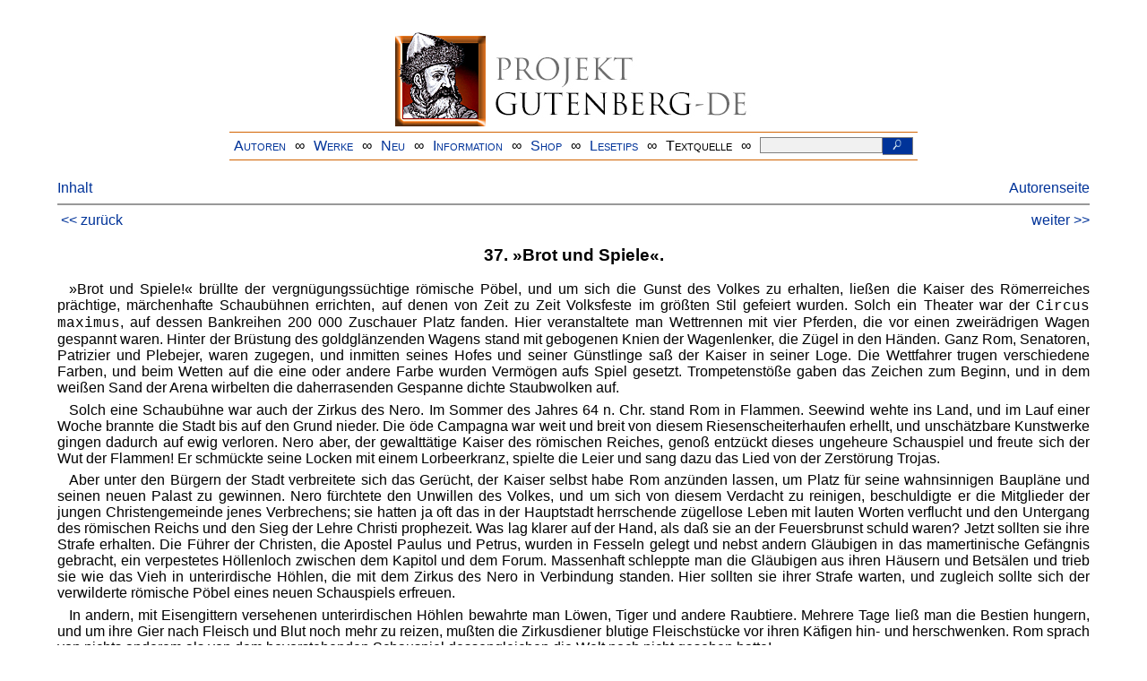

--- FILE ---
content_type: text/html
request_url: https://www.projekt-gutenberg.org/hedin/ppaequat/chap037.html
body_size: 8641
content:
<!DOCTYPE HTML PUBLIC "-//W3C//DTD HTML 4.01 Transitional//EN" "hmpro6.dtd">
<HTML lang="de"> 
  <head>

    <title>Von Pol zu Pol Band II. Vom Nordpol zum Äquator</title>
    <link rel="stylesheet" type="text/css" href="../../css/prosa.css" />
    <meta name="author" content="Sven Hedin" />
    <meta name="title" content="Von Pol zu Pol Band II. Vom Nordpol zum Äquator" />
    <meta name="publisher" content="Leipzig: F. A. Brockhaus" />
    <meta name="printrun" content="Vierzehnte Auflage" />
    <meta name="year" content="1920" />
    <meta name="firstpub" content="1912" />
    <meta name="corrector" content="Josef Muehlgassner" />
    <meta name="sender" content="www.gaga.net" />
    <meta name="created" content="20221117" />
    <meta name="projectid" content="92254dab" />
    <link href="../../css/dropdown.css" rel="stylesheet" type="text/css" />
<link rel="stylesheet" type="text/css" href="../../css/form.css" />
  <meta name="description" content="Projekt Gutenberg | Die weltweit größte kostenlose deutschsprachige Volltext-Literatursammlung | Klassische Werke von A bis Z | Bücher gratis online lesen">
  <script type="text/javascript" src="/js/showmeta.js"></script>  
<meta http-equiv="Content-Type" content="text/html; charset=utf-8" />
<meta http-equiv="content-language" content="de">
<!-- Matomo -->
<script type="text/javascript">
  var _paq = window._paq || [];
  /* tracker methods like "setCustomDimension" should be called before "trackPageView" */
  _paq.push(['trackPageView']);
  _paq.push(['enableLinkTracking']);
  (function() {
    var u="//www.projekt-gutenberg.org/matomo/";
    _paq.push(['setTrackerUrl', u+'matomo.php']);
    _paq.push(['setSiteId', '1']);
    var d=document, g=d.createElement('script'), s=d.getElementsByTagName('script')[0];
    g.type='text/javascript'; g.async=true; g.defer=true; g.src=u+'matomo.js'; s.parentNode.insertBefore(g,s);
  })();
</script>
<!-- End Matomo Code -->
</head>

<body>
<div class="navi-gb">
<p><a name="top" id="top">&#160;</a></p>
      <table cellspacing="0" cellpadding="5" align="center" class="center">
        <tr>
          <td colspan="15" align="center" class="center">
                  <a href="/info/texte/index.html">
                    <img border="0" alt="Projekt Gutenberg-DE" src="/info/pic/banner-online.jpg" />
                 </a>
          </td>
        </tr>
        <tr>
          <td class="mainnav">
              <a href="/autoren/info/autor-az.html">Autoren</a>
          </td>
          <td class="mainnav" align="center">&#8734;</td>
          <td align="center" class="mainnav">
            <a href="/info/texte/allworka.html">Werke</a>
          </td>
          <td class="mainnav" align="center">&#8734;</td>
          <td align="center" class="mainnav">
            <a href="/info/texte/neu.html">Neu</a>
          </td>
          <td class="mainnav" align="center">&#8734;</td>
          <td align="center" class="mainnav">
            <a href="/info/texte/info.html">Information</a>
          </td>
          <td class="mainnav" align="center">&#8734;</td>
          <td align="center" class="mainnav">
            <a href="https://shop.projekt-gutenberg.org" target="_blank">Shop</a>
          </td>
         <td class="mainnav" align="center">&#8734;</td>
          <td align="center" class="mainnav">
            <a href="/info/texte/lesetips.html">Lesetips</a>
          </td>
          <td align="center" class="mainnav">&#8734;</td>
          <td align="center" class="mainnav">
            <a onclick="ShowMeta()" onmouseout="HideMeta()">Textquelle</a>
          </td>
         <td align="center" class="mainnav">&#8734;</td>
 		 <td align="center" class="mainnav">
		  <form action="/info/search/search.php" id="search" method="post" class="gsearch" style="margin:auto;max-width:500px;text-align:right">
		  <input type="text" name="searchstring" value=""/>
		  <button type="submit" name="search" value="suchen">&#160;<img src="/pic/lupe_weiss.png" alt="SUCHE" height="13" width="10" />&#160;</button>
		  </form>
		 </td>
		</tr>
       </table>
</div>

<p><h5></h5>
<h5></h5>
<div class="dropdown"><span><a href="index.html">Inhalt</a></span><div class="dropdown-content"><h4>Inhalt</h4>
<ul>
<li><a href="titlepage.html">Sven Hedin</a></li>
<li><a href="chap001.html">1. Zum Lande der Mitternachtsonne.</a></li>
<li><a href="chap002.html">2. Am Nordkap.</a></li>
<li><a href="chap003.html">3. Franklins Polarfahrt.</a></li>
<li><a href="chap004.html">4. Der Tod des Admirals.</a></li>
<li><a href="chap005.html">5. In Nacht und Eis.</a></li>
<li><a href="chap006.html">6. Die Wanderung zur Todesbai.</a></li>
<li><a href="chap007.html">7. Der Bericht der Eskimos.</a></li>
<li><a href="chap008.html">8. An der Ostküste Grönlands.</a></li>
<li><a href="chap009.html">9. Von Eisbären belagert.</a></li>
<li><a href="chap010.html">10. Zweihundert Tage auf der Eisscholle.</a></li>
<li><a href="chap011.html">11. Eine Gordon-Bennett-Fahrt zum Nordpol.</a></li>
<li><a href="chap012.html">12. Untergang der »Jeannette«.</a></li>
<li><a href="chap013.html">13. Durch die Eiswüste.</a></li>
<li><a href="chap014.html">14. De Longs Todesmarsch.</a></li>
<li><a href="chap015.html">15. Fridtjof Nansen.</a></li>
<li><a href="chap016.html">16. Auf Schneeschuhen und Hundeschlitten zum Nordpol.</a></li>
<li><a href="chap017.html">17. Ein Winterlager.</a></li>
<li><a href="chap018.html">18. Abenteuer im Kajak.</a></li>
<li><a href="chap019.html">19. Nansens glückliche Heimkehr.</a></li>
<li><a href="chap020.html">20. Im Luftballon zum Nordpol.</a></li>
<li><a href="chap021.html">21. Vor dem Aufstieg.</a></li>
<li><a href="chap022.html">22. »Alles klar!«</a></li>
<li><a href="chap023.html">23. Andrées Schicksal.</a></li>
<li><a href="chap024.html">24. Bei Hagenbeck in Hamburg.</a></li>
<li><a href="chap025.html">25. Im Straßengewühl der Weltstadt.</a></li>
<li><a href="chap026.html">26. Fahrt auf der Themse.</a></li>
<li><a href="chap027.html">27. Zwei Tage im Britischen Museum.</a></li>
<li><a href="chap028.html">28. Im Londoner Armenviertel.</a></li>
<li><a href="chap029.html">29. Von London nach Paris.</a></li>
<li><a href="chap030.html">30. Ein Spaziergang durch die Seinestadt.</a></li>
<li><a href="chap031.html">31. Napoleons Grab.</a></li>
<li><a href="chap032.html">32. Am Ufer des Genfer Sees.</a></li>
<li><a href="chap033.html">33. Die Stadt der Lagunen.</a></li>
<li><a href="chap034.html">34. Im Fluge durch Italien.</a></li>
<li><a href="chap035.html">35. Die ewige Stadt.</a></li>
<li><a href="chap036.html">36. Papst Pius X.</a></li>
<li><a href="chap037.html">37. »Brot und Spiele«.</a></li>
<li><a href="chap038.html">38. In den Katakomben.</a></li>
<li><a href="chap039.html">39. Pompeji.</a></li>
<li><a href="chap040.html">40. Unter der Asche des Vesuv.</a></li>
<li><a href="chap041.html">41. Ägypten.</a></li>
<li><a href="chap042.html">42. Mit Gordon nilaufwärts.</a></li>
<li><a href="chap043.html">43. Der weiße Pascha.</a></li>
<li><a href="chap044.html">44. Die Räumung des Sudans.</a></li>
<li><a href="chap045.html">45. In der Gewalt des Mahdi.</a></li>
<li><a href="chap046.html">46. Gordons Tagebuch.</a></li>
<li><a href="chap047.html">47. Der Fall Chartums und Gordons Ende.</a></li>
<li><a href="chap048.html">48. Kitcheners Heereszug im Sudan.</a></li>
<li><a href="chap049.html">49. Der Vogel Strauß.</a></li>
<li><a href="chap050.html">50. Löwenjagd.</a></li>
<li><a href="chap051.html">51. Das Nilpferd.</a></li>
<li><a href="chap052.html">52. David Livingstone.</a></li>
<li><a href="chap053.html">53. Die Entdeckung des Ngami-Sees.</a></li>
<li><a href="chap054.html">54. Von Küste zu Küste.</a></li>
<li><a href="chap055.html">55. Afrikas Apostel.</a></li>
<li><a href="chap056.html">56. Wie Stanley Livingstone fand.</a></li>
<li><a href="chap057.html">57. Livingstones letzte Reise.</a></li>
<li><a href="chap058.html">58. Der Leichenzug eines Helden.</a></li>
<li><a href="chap059.html">59. Durch den dunkeln Weltteil.</a></li>
<li><a href="chap060.html">60. Kämpfe mit den Eingeborenen.</a></li>
<li><a href="chap061.html">61. Über die Kongofälle.</a></li>
<li><a href="chap062.html">62. »Bula Matari«, der »Steinbrecher«.</a></li>
<li><a href="chap063.html">63. Gordons letzter Gouverneur.</a></li>
<li><a href="chap064.html">64. Hundertundsechzig Tage im Urwald.</a></li>
<li><a href="chap065.html">65. Auf der Suche nach Emin Pascha.</a></li>
<li><a href="chap066.html">66. Das Schicksal der Nachhut.</a></li>
<li><a href="chap067.html">67. Rettung aus Rebellenhänden.</a></li>
</ul></div></div><a style="float: right;" href="/autoren/namen/hedin.html">Autorenseite</a><br/><hr size="1" color="#808080">&nbsp;<a href="chap036.html">&lt;&lt;&nbsp;zur&uuml;ck</a>&nbsp;<a style="float: right;" href="chap038.html">weiter&nbsp;&gt;&gt;</a>&nbsp;</hr>
<div class="anzeige-chap"><p class="left"><b>Anzeige</b>. <i>Gutenberg Edition 16. <b>2. vermehrte und verbesserte Auflage.</b> Alle Werke aus dem Projekt Gutenberg-DE. Mit zusätzlichen E-Books. Eine einmalige Bibliothek. <a href="https://shop.projekt-gutenberg.org/home/444-gutenberg-edition-16-9783739011899.html?search_query=edition&amp;results=14" target="_blank"> +++ Information und Bestellung in unserem Shop +++</a></i></p></div>
<h3>37. »Brot und Spiele«.</h3>
<p>»Brot und Spiele!« brüllte der vergnügungssüchtige römische Pöbel, und um sich die Gunst des Volkes zu erhalten, ließen die Kaiser des Römerreiches prächtige, märchenhafte Schaubühnen errichten, auf denen von Zeit zu Zeit Volksfeste im größten Stil gefeiert wurden. Solch ein Theater war der 
      <tt>Circus maximus</tt>, auf dessen Bankreihen 200 000 Zuschauer Platz fanden. Hier veranstaltete man Wettrennen mit vier Pferden, die vor einen zweirädrigen Wagen gespannt waren. Hinter der Brüstung des goldglänzenden Wagens stand mit gebogenen Knien der Wagenlenker, die Zügel in den Händen. Ganz Rom, Senatoren, Patrizier und Plebejer, waren zugegen, und inmitten seines Hofes und seiner Günstlinge saß der Kaiser in seiner Loge. Die Wettfahrer trugen verschiedene Farben, und beim Wetten auf die eine oder andere Farbe wurden Vermögen aufs Spiel gesetzt. Trompetenstöße gaben das Zeichen zum Beginn, und in dem weißen Sand der Arena wirbelten die daherrasenden Gespanne dichte Staubwolken auf.</p>
<p>Solch eine Schaubühne war auch der Zirkus des Nero. Im Sommer des Jahres 64 n. Chr. stand Rom in Flammen. Seewind wehte ins Land, und im Lauf einer Woche brannte die Stadt bis auf den Grund nieder. Die öde Campagna war weit und breit von 
      <a id="page165" name="page165" title="Claude17/ECeDee"></a> diesem Riesenscheiterhaufen erhellt, und unschätzbare Kunstwerke gingen dadurch auf ewig verloren. Nero aber, der gewalttätige Kaiser des römischen Reiches, genoß entzückt dieses ungeheure Schauspiel und freute sich der Wut der Flammen! Er schmückte seine Locken mit einem Lorbeerkranz, spielte die Leier und sang dazu das Lied von der Zerstörung Trojas.</p>
<p>Aber unter den Bürgern der Stadt verbreitete sich das Gerücht, der Kaiser selbst habe Rom anzünden lassen, um Platz für seine wahnsinnigen Baupläne und seinen neuen Palast zu gewinnen. Nero fürchtete den Unwillen des Volkes, und um sich von diesem Verdacht zu reinigen, beschuldigte er die Mitglieder der jungen Christengemeinde jenes Verbrechens; sie hatten ja oft das in der Hauptstadt herrschende zügellose Leben mit lauten Worten verflucht und den Untergang des römischen Reichs und den Sieg der Lehre Christi prophezeit. Was lag klarer auf der Hand, als daß sie an der Feuersbrunst schuld waren? Jetzt sollten sie ihre Strafe erhalten. Die Führer der Christen, die Apostel Paulus und Petrus, wurden in Fesseln gelegt und nebst andern Gläubigen in das mamertinische Gefängnis gebracht, ein verpestetes Höllenloch zwischen dem Kapitol und dem Forum. Massenhaft schleppte man die Gläubigen aus ihren Häusern und Betsälen und trieb sie wie das Vieh in unterirdische Höhlen, die mit dem Zirkus des Nero in Verbindung standen. Hier sollten sie ihrer Strafe warten, und zugleich sollte sich der verwilderte römische Pöbel eines neuen Schauspiels erfreuen.</p>
<p>In andern, mit Eisengittern versehenen unterirdischen Höhlen bewahrte man Löwen, Tiger und andere Raubtiere. Mehrere Tage ließ man die Bestien hungern, und um ihre Gier nach Fleisch und Blut noch mehr zu reizen, mußten die Zirkusdiener blutige Fleischstücke vor ihren Käfigen hin- und herschwenken. Rom sprach von nichts anderem als von dem bevorstehenden Schauspiel dessengleichen die Welt noch nicht gesehen hatte!</p>
<p>Der große Tag brach an. Vornehme Herren und Damen langten in vergoldeten Sänften und purpurnen Seidengewändern 
      <a id="page166" name="page166" title="Claude17/ECeDee"></a> an; es wimmelte von Kriegern und blanken Waffen; es duftete nach wohlriechenden Ölen und Salben. Kissen und Teppiche breitete man über die Bänke und nahm seinen Platz ein. In der Kaiserloge erschienen Nero und sein Hof.</p>
<p>Nun schmettern die Trompeten, und zum Tode verurteilte Kriegsgefangene betreten zum Gladiatorenkampf die Arena. Die einen tragen schützende Helme und Panzer, die andern sind völlig unbekleidet. Netze und Dreizacke sind die Waffen der einen, Schwert und Schild die der andern. Der Einzelkampf zweier Kriegsgefangenen endet erst mit dem Tode eines von beiden, falls nicht ein Wink der kaiserlichen Hand den Besiegten begnadigt. Daran schließt sich ein Massenkampf; aber ehe die Gladiatoren übereinander herfallen, ziehen sie festen Schritts vor Neros Loge und rufen dort: »Heil dir, Cäsar, die dem Tode Geweihten grüßen dich!« Ist das blutige Spiel zu Ende, dann werden die Leichen fortgeschleppt und neuer Sand auf die Arena gestreut, um die Blutlachen zu verdecken.</p>
<p>Wieder schmettern die Trompeten, lauter als vorher. Eine Christenschar wird in die Arena hineingetrieben. Man hat ihnen die Kleider genommen und sie statt dessen in Tierhäute gehüllt. Nur ihre bleichen, ruhigen Gesichter sieht man; sie blicken aufwärts und stimmen einen Psalm an, der stolz und klar über das heidnische Rom hinklingt.</p>
<p>Neue Trompetenstöße – und die kreischenden Eisentüren an den Seiten schieben sich auseinander; eine Schar wilder Hunde stürzt in die Arena. Zunächst sind sie scheu, aber Steinwürfe und Zurufe treiben sie an; sie nähern sich ihren Opfern, zerren an den Häuten und wittern das nackte Fleisch. Sobald der erste anfängt, folgen die andern seinem Beispiel und stillen ihren Hunger. Keiner unter den Märtyrern bittet um Gnade, keiner würdigt Nero eines Blickes. Der Gesang verstummt erst mit dem Tode des letzten.</p>
<p>Schon werden neue Scharen hereingeführt, und nun kommen die Löwen daran, ihren Hunger zu stillen. So geht das Schlachtfest 
      <a id="page167" name="page167" title="Claude17/RaiHoff"></a> weiter, Tiger, Panther, Bären, Wölfe und Schakale werden auf die Christen gehetzt, der Pöbel heult vor toller Begeisterung, der ganze Zirkus riecht nach Blut.</p>
<p>Wenn das Schauspiel vorüber ist und das Theater sich geleert hat, wagen sich wenige noch in Freiheit befindliche Christen in den Zirkus, um die Gebeine der Toten aufzusammeln und sie in den Gräbern außerhalb Roms beizusetzen.</p>
<p>Noch ein drittes Theater, das Kolosseum, steht an seiner ursprünglichen Stelle und ist so gut erhalten, daß man sich von seiner innern Einrichtung einen klaren Begriff machen kann; es ist Roms größte und schönste Ruine. Die beiden Kaiser Vespasian und Titus erbauten diese Schaubühne, die achtzig Jahre nach Christi Geburt fertig wurde. Die äußere Mauer ist fast fünfzig Meter hoch. Die Bankreihen, auf denen 85 000 Zuschauer Platz fanden, waren in vier Abteilungen getrennt, deren hinterste und höchste für Frauen und freigelassene Sklaven bestimmt war. Als Eintrittskarten dienten Elfenbeintäfelchen, die die Lage der verschiedenen Plätze so genau angaben, daß sich jeder in den mächtigen Gewölben, Treppenaufgängen und Seitenreihen mit Leichtigkeit zurechtfinden konnte. Die Bänke hatten Marmorsitze, und viele Marmorstatuen zierten die oberen Mauern des Theaters.</p>
<p>Die Schauspiele fanden gewöhnlich bei Tage statt, und um die Glut der Sonne zu dämpfen, spannte man gewaltige Segel aus Seide über die Arena und die Plätze der Zuschauer. Wenn das Theater mit Menschen gefüllt war, bot es einen Anblick blendendster Pracht. Auf den besten Plätzen saßen die Senatoren in purpurgesäumter Toga, die Priester der verschiedenen Tempel, schwarz verschleierte keusche Vestalinnen und Krieger in goldglänzender Rüstung. Dahinter reihten sich die römischen Bürger in weißer und bunter Toga, barhäuptig, bartlos und mit kurzgeschnittenem Haar, und unterhielten sich in einer Sprache, die ebenso wohlklingend war wie das heutige Französisch und Italienisch. Die zahlreichen Fremden, die Rom besuchten, waren zugegen, Gesandte aus allen Ländern der Welt, Staatsmänner, Kaufleute und 
      <a id="page168" name="page168" title="Belu/RaiHoff"></a> Reisende aus Germanien und Gallien, aus Syrien, Griechenland und Ägypten. –</p>
<p>Mächtiger noch als bei Tageslicht wird man heute von diesem gewaltigen Denkmal vergangener Pracht ergriffen, wenn man in einer Mondscheinnacht seine Schritte dorthin lenkt. Der Platz vor dem Theater, wo einst die Gladiatorenkasernen und die Leichenhäuser standen, liegt jetzt öde und leer, und unter den gewölbten Bogen herrscht schwarze Nacht. Aber wenn man in die gewaltige Arena hinaustritt, fällt das Mondlicht auf die hohen grauen Mauern und die von der Zeit, von der Witterung und dem Wind zerfressenen Bankreihen. Hier und dort gähnen schwarze Höhlen, die Gänge zu den unterirdischen Gelassen, in denen man einst die christlichen Märtyrer und die wilden Tiere gefangen hielt. Denn auch in diesem Theater ist der Boden buchstäblich mit Blut getränkt.</p>
<p>Kein Geräusch des zur Ruhe gegangenen Lebens in Rom dringt hierher. Und doch glaube ich Stimmen zu hören, die längst verhallt sind. Ich höre das Freudengeheul des römischen Pöbels beim Anblick des Christenbluts; ich höre den Kampfruf der Gladiatoren, das Klirren ihrer Waffen und das Rasseln ihrer Rüstungen, während sie auf Tod und Leben miteinander kämpfen; aus den unterirdischen Höhlen ertönt heiseres hungriges Brüllen, das die Erde erbeben läßt, und über diesem wilden Lärm steigt das Siegeslied der Märtyrer klar und andachtsvoll zum Himmel empor!</p>
<p>Ein Zirkus oder ein Theater heutzutage – das sind nur Spielzeuge im Vergleich zum Kolosseum. Die alten Römer waren Meister in der Erfindung solcher Schauspiele, die die rohen Gelüste der Massen befriedigten. Man zauberte ganze Wälder hervor, um blutige Kämpfe darin auszufechten und Löwen und Tiger durch die Gladiatoren jagen zu lassen. Der gewaltige Szenenraum ließ sich in kurzer Zeit auch mit Wasser füllen, und auf diesem künstlichen See fanden mörderische Seeschlachten statt, daß das Wasser sich blutigrot färbte. Durch sinnreiche Kanäle ließ sich die Arena dann im Handumdrehen wieder entleeren, die Sklaven 
      <a id="page169" name="page169" title="Claude17/RaiHoff"></a> schleppten die Leichen durch das Tor der Todesgöttin hinaus, und das Theater wurde zu einem nächtlichen Festspiel wieder hergerichtet. Dann erhellten Fackeln und brennende Holzstöße die Arena, und neue Scharen gefangener Christen wurden in langen Reihen gekreuzigt oder Löwen und Bären hingeworfen. Als der römische Kaiser Philippus Arabs im Jahre 248 das tausendjährige Bestehen der Stadt Rom feierte, traten zweiunddreißig Elefanten, große Massen wilder Tiere und zweitausend Gladiatoren im Kolosseum auf.</p>
<hr size="1" color="#808080">&nbsp;<a href="chap036.html">&lt;&lt;&nbsp;zur&uuml;ck</a>&nbsp;<a style="float: right;" href="chap038.html">weiter&nbsp;&gt;&gt;</a>&nbsp;</hr>
    <div class="bottomnavi-gb">
      <table cellpadding="4" cellspacing="0" align="center" class="center">
        <tr>
          <td class="mainnav"><a href="../../info/texte/impress.html">Impressum</a></td>
          <td align="center" class="mainnav">&#8734;</td>
          <td class="mainnav"><a href="#top">Nach oben</a></td>
          <td align="center" class="mainnav">&#8734;</td>
          <td class="mainnav"><a href="/info/texte/datenschutz.html" target="_blank">Datenschutz</a></td>
        </tr>
      </table>
    </div>
</body>
</html>

--- FILE ---
content_type: text/css
request_url: https://www.projekt-gutenberg.org/css/prosa.css
body_size: 7844
content:
body {
  font-family: arial;
  margin-right: 5%;
  margin-left: 5%;
  margin-top: 0%;
  margin-bottom: 3%;
}

tbody {
  font-family: arial;
}

td  {
  font-family: arial;
}

a:link {
  color: #003399;
  text-decoration: none;
}

a:visited {
  color: #003399;
  text-decoration: none;
}

a:hover {
  color: #003399;
  text-decoration: none;
  background-color: #e0e0e0;
}

a:active {
  color: #003399;
  text-decoration: none;
}

.author {
  color: gray;
}

.box {
  margin-top: 1.5em;
  margin-left: 15%;
  margin-right: 15%;
  margin-bottom: 1.5em;
  padding-top: 1em;
  padding-left: 1em;
  padding-right: 1em;
  padding-bottom: 1em;
  border-top: 1px #666666 solid;
  border-right: 1px #666666 solid;
  border-bottom: 1px #666666 solid;
  border-left: 1px #666666 solid;
}

.dedication {
  text-indent: 0pt;
  text-align: center;
  font-size: large;
  margin-top: 2em;
  margin-bottom: 2em;
  margin-left: 20%;
  margin-right: 20%;
}

.figcaption {
  text-indent: 0pt;
  text-align: center;
  font-style: italic;
}

.figure {
  text-indent: 0pt;
  text-align: center;
  margin-top: 1em;
  margin-bottom: 1em;
}

.fraktur {
  font-family: "Frankenstein", Times, serif;
}

.hidden, .hide {
  display: none;
}

.lektorat {
  color: darkgrey;
  font-size: small;
}

.motto {
  text-indent: 0pt;
  margin-left: 50%;
  margin-top: 1em;
  margin-bottom: 1em;
}

.note {
  line-height: 90%;
  font-size: 90%;
}

.online {
  display: none;
}

.recipient {
  margin-left: -1em;
  margin-top: 1em;
  margin-bottom: 1em;
}

.regie, .action {
  font-size: 90%;
  font-style: italic;
}

.sender {
  margin-left: 2em;
  font-style: italic;
  font-weight: bold;
  color: darkblue;
  margin-left: 2em;
}

.signatur, .signature {
  text-align: right;
  margin-right: 2em;
}

.smallcaps {
  font-variant: small-caps;
}


.speaker {
  color: #333333;
  font-weight: bold;
}

.subtitle {
  color: darkgray;
}

 upper {
  text-transform: uppercase;
}

.wide, .spaced {
  letter-spacing: 0.15em;
}

h1, h2, h3, h4, h5, h6 {
  text-align: center;
}

p {
  margin-top: 0.4em;
  margin-bottom: 0.4em;
  text-indent: 0.8em;
  text-align: justify;
}

p.abstract {
  font-size: 90%;
  font-style: italic;
  margin-left: 3em;
  margin-right: 3em;
  text-indent: 0pt;
}

p.center {
  text-indent: 0pt;
  text-align: center;
}

p.centerbig {
  margin-bottom: 0.6em;
  margin-top: 0.6em;
  text-indent: 0pt;
  text-align: center;
  font-size: 115%;
}

p.centersml {
  text-indent: 0pt;
  text-align: center;
  font-size: 90%;
  margin-bottom: 0.3em;
  margin-top: 0.3em;
}

p.dblmarg {
  text-indent: 0pt;
  margin-left: 10%;
  margin-right: 10%;
  text-align: justify;
}

p.drama {
  margin-left: 2em;
  text-indent: -2em;
  margin-top: 0.5em;
  margin-bottom: 0.5em;
}

p.epigraph {
  text-indent: 0pt;
  text-align: right;
  margin-right: 5%;
  font-style: italic;
}

p.left {
  text-indent: 0pt;
  text-align: left;
  text-align: justify;
}

p.initial {
  text-indent: 0pt;
}

p.initial:first-letter {
  font-size: 150%;
}

p.leftjust {
  text-indent: 0pt;
  text-align: justify;
}

p.leftmarg {
  text-indent: 0pt;
  text-align: left;
  margin-left: 2em;
  text-align: justify;
}

hr {
  text-align: center;
  color: #999999;
  margin-top: 0.5em;
  margin-bottom: 0.5em;
  border-top: 1px solid;
  border-right: 1px solid;
  border-bottom: 1px solid;
  border-left: 1px solid;
}

hr.short {
  color: #666666;
  margin-top: 2em;
  margin-bottom: 2em;
  width: 20%;
  height: 1px;
  margin-left: 40%
}

hr.star {
  margin-top: 1em;
  margin-bottom: 1em;
  width: 20%;
}

span.tooltip {
  color: #800000;
}

/*
 <span.footnote { display:inline }
span.footnote a:hover { background-color: #2B2E21; color:#fff }
span.footnote a:link span, span.footnote a:visited span { display: none }
span.footnote a:hover span.fntext { position: absolute; margin:20px; background-color: beige;
          max-width:400px; padding: 5px 10px 5px 10px; border: 1px solid #C0C0C0;
          font: normal 12px/14px arial; color: #000; text-align:left;
          display: block; text-decoration:none; left:10px }
		  */
		  
span.footnote:before {
  content: " [Fussnote: ";
  color: #505050;
}
span.footnote:after {
  content: "] ";
  color: #505050;
}
span.footnote {
  color: #505050;
  font-size: 90%;
}		  
		  
div.epigraph {
  margin-left: 50%;
  margin-right: 5%;
  font-style: italic;
}

div.impressum {
  display: none;
}

div.motto p {
  text-align: right;
  text-indent: 0pt;
}

div.navi {
  text-align: center;
}

div.titlepage {
  text-align: center;
}

table.dirtoc {
  margin-top: 0.3em;
  margin-bottom: 0.3em;
  text-align:left;
}

table.dirtoc td {
  padding-top: 0pt;
  padding-bottom: 0pt;
  padding-left: 1.4em;
  padding-right: 0.4em;
  text-indent: -1em;
}

table.left {
  margin-left: 0pt;
  text-align: left;
}

table.motto {
  margin-left: 30%;
  margin-right: 0pt;
}

table.right {
  margin-right: 0pt;
}

table.toc {
  margin-top: 0.3em;
}

table.toc td {
  padding-top: 0pt;
  padding-left: 0.25em;
  padding-right: 0.25em;
  padding-bottom: 0pt;
  text-align: left;
}

table.true, table.real {
  margin-top: 0.3em;
  margin-bottom: 0.3em;
  text-align: left;
}

img.initial {
  float: left;
  margin-top: 0pt;
  margin-bottom: 0pt;
  margin-right: 0.3em;
}

img.left {
  float: left;
  margin-top: 0.5em;
  margin-bottom: 0.5em;
  margin-right: 0.5em;
}

img.right {
  float: right;
  margin-top: 0.5em;
  margin-bottom: 0.5em;
  margin-left: 0.5em;
}

img.deko {
  margin-bottom: 20px;
  margin-top: 10px;
  border: 1px solid #606060;
  text-align: center;
}

div.poem {
  margin-left: 20%;
  margin-right: 20%;
  margin-bottom: 2em;
}

div.poem blockquote {
  margin-left: 3em;
  margin-right: 3em;
}

div.vers {
  text-indent: 0pt;
  text-align: left;
  margin-left: 2em;
  margin-top: 1em;
  margin-bottom: 1em;
}

div.vers p {
  text-indent: 0pt;
  margin-top: 0pt;
  margin-bottom: 0pt;
}

p.line {
  text-align: left;
  text-indent: 0pt;
  margin-top: 0pt;
  margin-bottom: 0pt;
}

p.poem, p.vers {
  text-align: left;
  text-indent: 0pt;
  margin-top: 1em;
  margin-left: 2em;
  margin-right: 2em;
  margin-bottom: 1em;
}

div.letter {
  text-align: left;
  margin-left: 1.5em;
  margin-top: 1em;
  margin-bottom: 1em;
}

p.address {
  text-align: right;
  text-indent: 0pt;
  font-style: italic;
}

p.date {
  text-align: right;
  font-style: italic;
}

a.pageref {
  display: none;
}

a.pageref:before {
  content: "[";
}

a.pageref:after {
  content: "]";
}

dd {
  margin-left: 2em;
}

dl {
  margin-left: 1.5em;
  margin-top: 1em;
  margin-bottom: 1em;
}

dt {
  font-weight: bold;
  margin-top: 4pt;
}

del {
  color: red;
}

ins {
  color: blue;
}

p.stars {
  text-indent: 0pt;
  text-align: center;
  font-size: 200%;
  letter-spacing: 0.3em;
  margin-top: 0.5em;
  margin-bottom: 0pt;
}

sup {
  font-size: 70%;
  vertical-align: text-top;
}

sup.fract {
  font-size: 70%;
  vertical-align: text-top;
}

sub.fract {
  font-size: 70%;
  vertical-align: text-bottom;
}

tt {
  font-family: Courier;
}

ul {
  margin-top: 1em;
  margin-bottom: 1em;
}

.mainnav {
  font-family: Arial;
  font-variant: small-caps;
  background-color: #ffffff;
  text-align: center;
  border-top: 1px #d26402 solid;
  border-bottom: 1px #d26402 solid;
}

.mainnav-ed {
  font-family: Arial;
  font-variant: small-caps;
  background-color: #ffffff;
  text-align: center;
  border-top: 1px #d26402 solid;
  border-bottom: 1px #d26402 solid;
  margin-bottom: 2em; 
}

div.bottomnavi-gb {
  margin-top: 2em;
  margin-bottom: 2em;
}

.autalpha {
  font-family: Arial;
  text-align: center;
}

.trenner {
  font-size: 10pt;
  font-weight: bold;
  color: #d26402;
}

.right {
  text-align: right;
}

.left {
  text-align: left;
}

.authorlist {
  text-align: left;
}

.toc {
display: none;
}

.pageref {
display: none;
}

.anzeige-print {
  text-align: left;
  background-color: #eeeeee;
  padding-left: 10px;
  padding-right: 10px;
}  

div.anzeige-chap {
display: none;
}

--- FILE ---
content_type: text/css
request_url: https://www.projekt-gutenberg.org/css/dropdown.css
body_size: 216
content:
.dropdown {
  position: relative;
  display: inline-block;
}

.dropdown-content {
  display: none;
  position: absolute;
  background-color: #ffffff;
  min-width: 200px;
  box-shadow: 0px 8px 16px 0px rgba(0,0,0,0.2);
  padding: 12px 16px;
  z-index: 1;
}

.dropdown:hover .dropdown-content {
  display: block;
}
